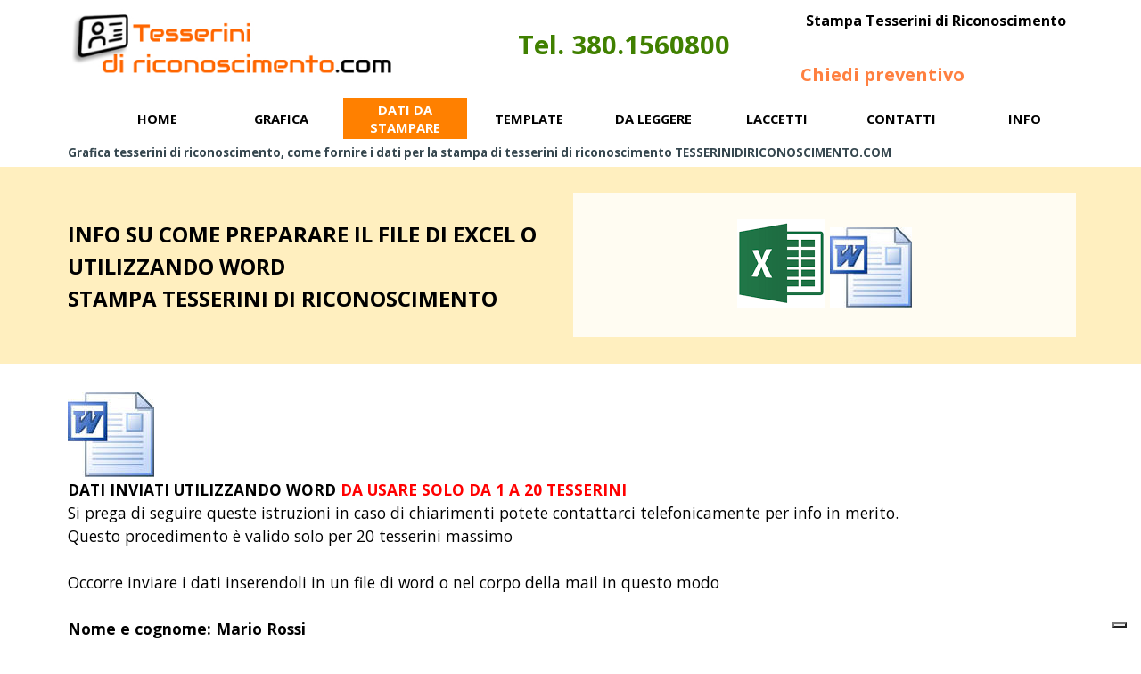

--- FILE ---
content_type: text/html
request_url: https://tesserinidiriconoscimento.com/dati-da-stampare.html
body_size: 4951
content:
<!DOCTYPE html><!-- HTML5 -->
<html prefix="og: http://ogp.me/ns#" lang="it-IT" dir="ltr">
	<head>
		<script type="text/javascript">
		var _iub = _iub || [];
		_iub.csConfiguration = {"siteId":3708392,"cookiePolicyId":39025179,"lang":"it"};
		</script>
		<script type="text/javascript" src="https://cs.iubenda.com/autoblocking/3708392.js"></script>
		<script type="text/javascript" src="//cdn.iubenda.com/cs/iubenda_cs.js" charset="UTF-8" async></script>
		<title>Grafica tesserini di riconoscimento, come fornire i dati per la stampa di  tesserini di riconoscimento TESSERINIDIRICONOSCIMENTO.COM - Tesserini di riconoscimento e Badge aziendali</title>
		<meta charset="utf-8" />
		<!--[if IE]><meta http-equiv="ImageToolbar" content="False" /><![endif]-->
		<meta name="generator" content="Incomedia WebSite X5 Evo 2023.3.11 - www.websitex5.com" />
		<meta name="description" content="Produzione e vendita tesserini personalizzati per aziende, per cantiere, per agenti di commercio, per studi veterinari" />
		<meta name="keywords" content="Produzione e vendita tesserini personalizzati per aziende, per cantiere, per agenti di commercio, per studi veterinari" />
		<meta name="viewport" content="width=device-width, initial-scale=1" />
		
		<link rel="stylesheet" href="style/reset.css?2023-3-11-1" media="screen,print" />
		<link rel="stylesheet" href="style/print.css?2023-3-11-1" media="print" />
		<link rel="stylesheet" href="style/style.css?2023-3-11-1" media="screen,print" />
		<link rel="stylesheet" href="style/template.css?2023-3-11-1" media="screen" />
		<link rel="stylesheet" href="pcss/dati-da-stampare.css?2023-3-11-1-638569839035091776" media="screen,print" />
		<script src="res/jquery.js?2023-3-11-1"></script>
		<script src="res/x5engine.js?2023-3-11-1" data-files-version="2023-3-11-1"></script>
		<script>
			window.onload = function(){ checkBrowserCompatibility('Il Browser che stai utilizzando non supporta le funzionalità richieste per visualizzare questo Sito.','Il Browser che stai utilizzando potrebbe non supportare le funzionalità richieste per visualizzare questo Sito.','[1]Aggiorna il tuo browser[/1] oppure [2]procedi ugualmente[/2].','http://outdatedbrowser.com/'); };
			x5engine.utils.currentPagePath = 'dati-da-stampare.html';
			x5engine.boot.push(function () { x5engine.imPageToTop.initializeButton({}); });
		</script>
		<link rel="icon" href="favicon.png?2023-3-11-1-638569839034312027" type="image/png" />
		<script>(function(i,s,o,g,r,a,m){i['GoogleAnalyticsObject']=r;i[r]=i[r]||function(){(i[r].q=i[r].q||[]).push(arguments)},i[r].l=1*new Date();a=s.createElement(o),m=s.getElementsByTagName(o)[0];a.async=1;a.src=g;m.parentNode.insertBefore(a,m)})(window,document,'script','//www.google-analytics.com/analytics.js','ga');ga('create', 'G-50CW2TX8JN','auto');ga('set', 'anonymizeIp', true);ga('send', 'pageview');</script>
	</head>
	<body>
		<div id="imPageExtContainer">
			<div id="imPageIntContainer">
				<div id="imHeaderBg"></div>
				<div id="imFooterBg"></div>
				<div id="imPage">
					<header id="imHeader">
						<h1 class="imHidden">Grafica tesserini di riconoscimento, come fornire i dati per la stampa di  tesserini di riconoscimento TESSERINIDIRICONOSCIMENTO.COM - Tesserini di riconoscimento e Badge aziendali</h1>
						<div id="imHeaderObjects"><div id="imHeader_imMenuObject_01_wrapper" class="template-object-wrapper"><!-- UNSEARCHABLE --><div id="imHeader_imMenuObject_01"><div id="imHeader_imMenuObject_01_container"><div class="hamburger-button hamburger-component"><div><div><div class="hamburger-bar"></div><div class="hamburger-bar"></div><div class="hamburger-bar"></div></div></div></div><div class="hamburger-menu-background-container hamburger-component">
	<div class="hamburger-menu-background menu-mobile menu-mobile-animated hidden">
		<div class="hamburger-menu-close-button"><span>&times;</span></div>
	</div>
</div>
<ul class="menu-mobile-animated hidden">
	<li class="imMnMnFirst imPage" data-link-paths=",/index.html,/">
<div class="label-wrapper">
<div class="label-inner-wrapper">
		<a class="label" href="index.html">
HOME		</a>
</div>
</div>
	</li><li class="imMnMnMiddle imPage" data-link-paths=",/grafica-.html">
<div class="label-wrapper">
<div class="label-inner-wrapper">
		<a class="label" href="grafica-.html">
GRAFICA 		</a>
</div>
</div>
	</li><li class="imMnMnMiddle imPage" data-link-paths=",/dati-da-stampare.html">
<div class="label-wrapper">
<div class="label-inner-wrapper">
		<a class="label" href="dati-da-stampare.html">
DATI DA STAMPARE		</a>
</div>
</div>
	</li><li class="imMnMnMiddle imPage" data-link-paths=",/template.html">
<div class="label-wrapper">
<div class="label-inner-wrapper">
		<a class="label" href="template.html">
TEMPLATE		</a>
</div>
</div>
	</li><li class="imMnMnMiddle imPage" data-link-paths=",/da-leggere.html">
<div class="label-wrapper">
<div class="label-inner-wrapper">
		<a class="label" href="da-leggere.html">
DA LEGGERE		</a>
</div>
</div>
	</li><li class="imMnMnMiddle imLevel"><div class="label-wrapper"><div class="label-inner-wrapper"><span class="label">LACCETTI</span></div></div><ul data-original-position="open-bottom" class="open-bottom" style="" >
	<li class="imMnMnFirst imPage" data-link-paths=",/laccetti-porta-badge.html">
<div class="label-wrapper">
<div class="label-inner-wrapper">
		<a class="label" href="laccetti-porta-badge.html">
LACCETTI PERSONALIZZATI		</a>
</div>
</div>
	</li><li class="imMnMnLast imPage" data-link-paths=",/lanyard-personalizzati-pota-badge.html">
<div class="label-wrapper">
<div class="label-inner-wrapper">
		<a class="label" href="lanyard-personalizzati-pota-badge.html">
LACCETTI STANDARD		</a>
</div>
</div>
	</li></ul></li><li class="imMnMnMiddle imPage" data-link-paths=",/contatti.html">
<div class="label-wrapper">
<div class="label-inner-wrapper">
		<a class="label" href="contatti.html">
CONTATTI		</a>
</div>
</div>
	</li><li class="imMnMnLast imLevel"><div class="label-wrapper"><div class="label-inner-wrapper"><span class="label">INFO</span></div></div><ul data-original-position="open-bottom" class="open-bottom" style="" >
	<li class="imMnMnFirst imPage" data-link-paths=",/pagamenti.html">
<div class="label-wrapper">
<div class="label-inner-wrapper">
		<a class="label" href="pagamenti.html">
PAGAMENTI		</a>
</div>
</div>
	</li><li class="imMnMnMiddle imPage" data-link-paths=",/privacy.html">
<div class="label-wrapper">
<div class="label-inner-wrapper">
		<a class="label" href="privacy.html">
PRIVACY		</a>
</div>
</div>
	</li><li class="imMnMnLast imPage" data-link-paths=",/cookie.html">
<div class="label-wrapper">
<div class="label-inner-wrapper">
		<a class="label" href="cookie.html">
COOKIE		</a>
</div>
</div>
	</li></ul></li></ul></div></div><!-- UNSEARCHABLE END --><script>
var imHeader_imMenuObject_01_settings = {
	'menuId': 'imHeader_imMenuObject_01',
	'responsiveMenuEffect': 'slide',
	'responsiveMenuLevelOpenEvent': 'mouseover',
	'animationDuration': 1000,
}
x5engine.boot.push(function(){x5engine.initMenu(imHeader_imMenuObject_01_settings)});
$(function () {$('#imHeader_imMenuObject_01_container ul li').not('.imMnMnSeparator').each(function () {    var $this = $(this), timeout = 0, subtimeout = 0, width = 'none', height = 'none';        var submenu = $this.children('ul').add($this.find('.multiple-column > ul'));    $this.on('mouseenter', function () {        if($(this).parents('#imHeader_imMenuObject_01_container-menu-opened').length > 0) return;         clearTimeout(timeout);        clearTimeout(subtimeout);        $this.children('.multiple-column').show(0);        submenu.stop(false, false);        if (width == 'none') {             width = submenu.width();        }        if (height == 'none') {            height = submenu.height();            submenu.css({ overflow : 'hidden', height: 0});        }        setTimeout(function () {         submenu.css({ overflow : 'hidden'}).fadeIn(1).animate({ height: height }, 300, null, function() {$(this).css('overflow', 'visible'); });        }, 250);    }).on('mouseleave', function () {        if($(this).parents('#imHeader_imMenuObject_01_container-menu-opened').length > 0) return;         timeout = setTimeout(function () {         submenu.stop(false, false);            submenu.css('overflow', 'hidden').animate({ height: 0 }, 300, null, function() {$(this).fadeOut(0); });            subtimeout = setTimeout(function () { $this.children('.multiple-column').hide(0); }, 300);        }, 250);    });});});

</script>
</div><div id="imHeader_imObjectImage_02_wrapper" class="template-object-wrapper"><div id="imHeader_imObjectImage_02"><div id="imHeader_imObjectImage_02_container"><img src="images/logo.jpg" title="Tesserini di riconoscimento" alt="Tesserini di riconoscimento" width="437" height="100" />
</div></div></div><div id="imHeader_imObjectTitle_03_wrapper" class="template-object-wrapper"><h1 id="imHeader_imObjectTitle_03"><span id ="imHeader_imObjectTitle_03_text" >Stampa Tesserini di Riconoscimento</span></h1></div><div id="imHeader_imObjectTitle_04_wrapper" class="template-object-wrapper"><div id="imHeader_imObjectTitle_04"><span id ="imHeader_imObjectTitle_04_text" ><a href="tel:00393801560800">Tel. 380.1560800</a></span></div></div><div id="imHeader_imObjectTitle_05_wrapper" class="template-object-wrapper"><div id="imHeader_imObjectTitle_05"><span id ="imHeader_imObjectTitle_05_text" ><a href="mailto:info@tesserinidiriconoscimento.com?subject=Richiesta%20preventivo%20tesserini%20diriconoscimento&amp;body=Gentilmente%20lasciare%20un%20recapito%20telefonico">Chiedi preventivo</a></span></div></div></div>
					</header>
					<div id="imStickyBarContainer">
						<div id="imStickyBarGraphics"></div>
						<div id="imStickyBar">
							<div id="imStickyBarObjects"><div id="imStickyBar_imObjectImage_04_wrapper" class="template-object-wrapper"><div id="imStickyBar_imObjectImage_04"><div id="imStickyBar_imObjectImage_04_container"><img src="images/logo_akjb0akh.jpg" title="Produzione tesserini di riconoscimento" alt="Produzione tesserini di riconoscimento" width="340" height="78" />
</div></div></div><div id="imStickyBar_imObjectTitle_05_wrapper" class="template-object-wrapper"><div id="imStickyBar_imObjectTitle_05"><span id ="imStickyBar_imObjectTitle_05_text" ><a href="tel:00393801560800">Tel. 380.1560800</a></span></div></div><div id="imStickyBar_imMenuObject_06_wrapper" class="template-object-wrapper"><!-- UNSEARCHABLE --><div id="imStickyBar_imMenuObject_06"><div id="imStickyBar_imMenuObject_06_container"><div class="hamburger-button hamburger-component"><div><div><div class="hamburger-bar"></div><div class="hamburger-bar"></div><div class="hamburger-bar"></div></div></div></div><div class="hamburger-menu-background-container hamburger-component">
	<div class="hamburger-menu-background menu-mobile menu-mobile-animated hidden">
		<div class="hamburger-menu-close-button"><span>&times;</span></div>
	</div>
</div>
<ul class="menu-mobile-animated hidden">
	<li class="imMnMnFirst imPage" data-link-paths=",/index.html,/">
<div class="label-wrapper">
<div class="label-inner-wrapper">
		<a class="label" href="index.html">
HOME		</a>
</div>
</div>
	</li><li class="imMnMnMiddle imPage" data-link-paths=",/grafica-.html">
<div class="label-wrapper">
<div class="label-inner-wrapper">
		<a class="label" href="grafica-.html">
GRAFICA 		</a>
</div>
</div>
	</li><li class="imMnMnMiddle imPage" data-link-paths=",/dati-da-stampare.html">
<div class="label-wrapper">
<div class="label-inner-wrapper">
		<a class="label" href="dati-da-stampare.html">
DATI DA STAMPARE		</a>
</div>
</div>
	</li><li class="imMnMnMiddle imPage" data-link-paths=",/template.html">
<div class="label-wrapper">
<div class="label-inner-wrapper">
		<a class="label" href="template.html">
TEMPLATE		</a>
</div>
</div>
	</li><li class="imMnMnMiddle imPage" data-link-paths=",/da-leggere.html">
<div class="label-wrapper">
<div class="label-inner-wrapper">
		<a class="label" href="da-leggere.html">
DA LEGGERE		</a>
</div>
</div>
	</li><li class="imMnMnMiddle imLevel"><div class="label-wrapper"><div class="label-inner-wrapper"><span class="label">LACCETTI</span></div></div><ul data-original-position="open-bottom" class="open-bottom" style="" >
	<li class="imMnMnFirst imPage" data-link-paths=",/laccetti-porta-badge.html">
<div class="label-wrapper">
<div class="label-inner-wrapper">
		<a class="label" href="laccetti-porta-badge.html">
LACCETTI PERSONALIZZATI		</a>
</div>
</div>
	</li><li class="imMnMnLast imPage" data-link-paths=",/lanyard-personalizzati-pota-badge.html">
<div class="label-wrapper">
<div class="label-inner-wrapper">
		<a class="label" href="lanyard-personalizzati-pota-badge.html">
LACCETTI STANDARD		</a>
</div>
</div>
	</li></ul></li><li class="imMnMnMiddle imPage" data-link-paths=",/contatti.html">
<div class="label-wrapper">
<div class="label-inner-wrapper">
		<a class="label" href="contatti.html">
CONTATTI		</a>
</div>
</div>
	</li><li class="imMnMnLast imLevel"><div class="label-wrapper"><div class="label-inner-wrapper"><span class="label">INFO</span></div></div><ul data-original-position="open-bottom" class="open-bottom" style="" >
	<li class="imMnMnFirst imPage" data-link-paths=",/pagamenti.html">
<div class="label-wrapper">
<div class="label-inner-wrapper">
		<a class="label" href="pagamenti.html">
PAGAMENTI		</a>
</div>
</div>
	</li><li class="imMnMnMiddle imPage" data-link-paths=",/privacy.html">
<div class="label-wrapper">
<div class="label-inner-wrapper">
		<a class="label" href="privacy.html">
PRIVACY		</a>
</div>
</div>
	</li><li class="imMnMnLast imPage" data-link-paths=",/cookie.html">
<div class="label-wrapper">
<div class="label-inner-wrapper">
		<a class="label" href="cookie.html">
COOKIE		</a>
</div>
</div>
	</li></ul></li></ul></div></div><!-- UNSEARCHABLE END --><script>
var imStickyBar_imMenuObject_06_settings = {
	'menuId': 'imStickyBar_imMenuObject_06',
	'responsiveMenuEffect': 'slide',
	'responsiveMenuLevelOpenEvent': 'mouseover',
	'animationDuration': 1000,
}
x5engine.boot.push(function(){x5engine.initMenu(imStickyBar_imMenuObject_06_settings)});
$(function () {$('#imStickyBar_imMenuObject_06_container ul li').not('.imMnMnSeparator').each(function () {    var $this = $(this), timeout = 0, subtimeout = 0, width = 'none', height = 'none';        var submenu = $this.children('ul').add($this.find('.multiple-column > ul'));    $this.on('mouseenter', function () {        if($(this).parents('#imStickyBar_imMenuObject_06_container-menu-opened').length > 0) return;         clearTimeout(timeout);        clearTimeout(subtimeout);        $this.children('.multiple-column').show(0);        submenu.stop(false, false);        if (width == 'none') {             width = submenu.width();        }        if (height == 'none') {            height = submenu.height();            submenu.css({ overflow : 'hidden', height: 0});        }        setTimeout(function () {         submenu.css({ overflow : 'hidden'}).fadeIn(1).animate({ height: height }, 300, null, function() {$(this).css('overflow', 'visible'); });        }, 250);    }).on('mouseleave', function () {        if($(this).parents('#imStickyBar_imMenuObject_06_container-menu-opened').length > 0) return;         timeout = setTimeout(function () {         submenu.stop(false, false);            submenu.css('overflow', 'hidden').animate({ height: 0 }, 300, null, function() {$(this).fadeOut(0); });            subtimeout = setTimeout(function () { $this.children('.multiple-column').hide(0); }, 300);        }, 250);    });});});

</script>
</div><div id="imStickyBar_imObjectTitle_08_wrapper" class="template-object-wrapper"><div id="imStickyBar_imObjectTitle_08"><span id ="imStickyBar_imObjectTitle_08_text" ><a href="tel:00393347401820">Tel. 334.740.18.20</a></span></div></div><div id="imStickyBar_imObjectTitle_09_wrapper" class="template-object-wrapper"><div id="imStickyBar_imObjectTitle_09"><span id ="imStickyBar_imObjectTitle_09_text" ><a href="mailto:info@tesserinidiriconoscimento.com?subject=Richiesta%20preventivo%20tesserini%20diriconoscimento&amp;body=Gentilmente%20lasciare%20un%20recapito%20telefonico">bruno@tuttogadget.biz</a></span></div></div></div>
						</div>
					</div>
					<a class="imHidden" href="#imGoToCont" title="Salta il menu di navigazione">Vai ai contenuti</a>
					<div id="imSideBar">
						<div id="imSideBarObjects"><div id="imSideBar_imObjectImage_01_wrapper" class="template-object-wrapper"><div id="imSideBar_imObjectImage_01"><div id="imSideBar_imObjectImage_01_container"><img src="images/empty-GT_imagea-1-.png" title="" alt="" width="140" height="140" />
</div></div></div></div>
					</div>
					<div id="imContentGraphics"></div>
					<main id="imContent">
						<a id="imGoToCont"></a>
						<header>
							<h2 id="imPgTitle">Grafica tesserini di riconoscimento, come fornire i dati per la stampa di  tesserini di riconoscimento TESSERINIDIRICONOSCIMENTO.COM</h2>
						</header>
						<div id="imPageRow_1" class="imPageRow">
						<div style="position: absolute; top: 0; left: 0; right: 0; bottom: 0; overflow: hidden;"><div id="imPageRowGraphics_1"></div></div>
						</div>
						<div id="imCell_1" class=""> <div id="imCellStyleGraphics_1"></div><div id="imCellStyleBorders_1"></div><div id="imTextObject_5_01">
							<div data-index="0"  class="text-tab-content grid-prop current-tab "  id="imTextObject_5_01_tab0" style="opacity: 1; ">
								<div class="text-inner">
									<div><br></div><div><br></div><div><b class="fs18">INFO SU COME PREPARARE IL FILE DI EXCEL O UTILIZZANDO WORD</b><b class="fs18"><br></b></div><div><b class="fs18">STAMPA TESSERINI DI RICONOSCIMENTO</b></div><div><br></div>
								</div>
							</div>
						
						</div>
						</div><div id="imCell_7" class=""> <div id="imCellStyleGraphics_7"></div><div id="imCellStyleBorders_7"></div><div id="imTextObject_5_07">
							<div data-index="0"  class="text-tab-content grid-prop current-tab "  id="imTextObject_5_07_tab0" style="opacity: 1; ">
								<div class="text-inner">
									<div><br></div><div class="imTACenter"><a href="dati-da-stampare.html#excel" class="imCssLink inline-block" onclick="return x5engine.utils.location('dati-da-stampare.html#excel', null, false)"><img class="image-0" src="images/icona-excel.png"  title="" alt="" width="99" height="99" /></a> <a href="dati-da-stampare.html#word" class="imCssLink inline-block" onclick="return x5engine.utils.location('dati-da-stampare.html#word', null, false)"><img class="image-1" src="images/icona-word_rpewf3nh.png"  title="" alt="" width="92" height="90" /></a><b class="fs18"><br></b></div><div><br></div>
								</div>
							</div>
						
						</div>
						</div><div id="imPageRow_2" class="imPageRow">
						
						</div>
						<div id="imCell_8"></div><div id="imPageRow_3" class="imPageRow">
						
						</div>
						<div id="imCell_5" class=""> <div id="word"></div><div id="imCellStyleGraphics_5"></div><div id="imCellStyleBorders_5"></div><div id="imTextObject_5_05">
							<div data-index="0"  class="text-tab-content grid-prop current-tab "  id="imTextObject_5_05_tab0" style="opacity: 1; ">
								<div class="text-inner">
									<div><span class="fs13lh1-5"><b><br></b></span></div><div><img class="image-0" src="images/icona-word.png"  title="" alt="" width="97" height="95" /><span class="fs13lh1-5"><b><br>DATI INVIATI UTILIZZANDO WORD </b></span><b class="fs13lh1-5"><span class="fs13lh1-5 cf1">DA USARE SOLO DA 1 A 20 TESSERINI </span></b></div>Si prega di seguire queste istruzioni in caso di chiarimenti potete contattarci telefonicamente per info in merito.<div>Questo procedimento è valido solo per 20 tesserini massimo</div><div><br></div><div>Occorre inviare i dati inserendoli in un file di word o nel corpo della mail in questo modo</div><div><br></div><div><span class="fs13lh1-5"><b>Nome e cognome: Mario Rossi<br>Data assunzione: 14/11/2017<br>Ruolo: Operaio<br>N Matricola: 123456<br>Data di nascita: 10/02/1965<br>ecc</b></span><br><br></div><div>Segue altro nominativo<br><br><div><span class="fs13lh1-5"><b>Nome e cognome: Andrea Storti</b></span></div><div><span class="fs13lh1-5"><b>Data assunzione: 10/11/2014<br></b></span></div><div><span class="fs13lh1-5"><b>Ruolo: Operaio<br></b></span></div><div><span class="fs13lh1-5"><b>N Matricola: 123457<br></b></span></div><div><span class="fs13lh1-5"><b>Data di nascita: 10/02/1961<br></b></span></div><div><span class="fs13lh1-5"><b>ecc</b></span><br></div></div><div><br><div><span class="fs13lh1-5">Segue altro nominativo e cosi via</span></div></div><div><br></div><div><span class="fs13lh1-5"><b>Per la foto </b></span></div><div>Se dovete stampare foto occorre nominare la foto con nome e cognome.jpg</div><div><span class="fs13lh1-5">farete una cartella contenente tutte le foto, zippatela e successivamente inviate una mail con il file di word e la cartella zippata delle foto.</span></div><div><span class="fs13lh1-5"><br></span><span class="fs13lh1-5"><b>Qui sotto esempio di come nominare le foto</b></span><br><br></div><div><br></div><div><img class="image-3" src="images/foto-tesserini-di-riconoscimento_8otnse33.png"  title="" alt="" width="392" height="169" /><br></div><div><br></div><div><br></div><div><br></div><div><br></div>
								</div>
							</div>
						
						</div>
						</div><div id="imCell_3" class=""> <div id="imCellStyleGraphics_3"></div><div id="imCellStyleBorders_3"></div><div id="imCellStyleTitle_3">Esempio di come deve essere preparato il file di Excel contenente i dati da stampare sui tesserini</div><div id="imObjectImage_5_03"><div id="imObjectImage_5_03_container"><a href="#" onclick="return false;" onmouseover="x5engine.imTip.Show($('#imObjectImage_5_03'), { text: 'Esempio di come deve essere preparato il file di Excel contenente i dati da stampare sui tesserini di riconoscimento', width: 180});"><img src="images/es-tesserini-riconoscimento.jpg" title="Esempio di come deve essere preparato il file di Excel contenente i dati da stampare sui tesserini" alt="" width="558" height="266" />
						</a></div></div></div><div id="imCell_4" class=""> <div id="imCellStyleGraphics_4"></div><div id="imCellStyleBorders_4"></div><div id="imCellStyleTitle_4">Come nominare le foto</div><div id="imObjectImage_5_04"><div id="imObjectImage_5_04_container"><img src="images/foto-tesserini-di-riconoscimento.png" title="Come nominare le foto" alt="" width="392" height="169" />
						</div></div></div><div id="imCell_9" class=""> <div id="imCellStyleGraphics_9"></div><div id="imCellStyleBorders_9"></div><div id="imObjectImage_5_09"><div id="imObjectImage_5_09_container"><img src="images/03_tesserini-ric2.png" title="" alt="" width="558" height="381" />
						</div></div></div><div id="imCell_2" class=""> <div id="excel"></div><div id="imCellStyleGraphics_2"></div><div id="imCellStyleBorders_2"></div><div id="imTextObject_5_02">
							<div data-index="0"  class="text-tab-content grid-prop current-tab "  id="imTextObject_5_02_tab0" style="opacity: 1; ">
								<div class="text-inner">
									<div><span class="fs13lh1-5"><b><br></b></span></div><div><img class="image-0" src="images/icona-excel.png"  title="" alt="" width="99" height="99" /><span class="fs13lh1-5"><b><br></b></span></div><div><span class="fs13lh1-5"><b>DATI INVIATI UTILIZZANDO EXCEL &nbsp;<span class="cf1">DA USARE SOLO &nbsp;DA 20 TESSERINI IN SU</span></b></span></div>Si prega di seguire queste istruzioni in caso di chiarimenti potete contattarci telefonicamente per info in merito.<div>Vedete a lato come compilare il file di excel.</div><div><br></div><div>REGOLE PER LA STAMPA DI DIVERSI TESSERINI</div><div><span class="fs13lh1-5"><b>ESEMPIO</b></span></div><div>Se i vostri &nbsp;tesserini &nbsp;devono contenere: Nome, Cognome, Foto, Matricola, Data assunzione il vostro file di excel &nbsp;dovra avere tante colonne quanti sono i dati da scrivere <span class="fs13lh1-5"><b>vedi esempio a lato.</b></span></div><div><span class="fs13lh1-5"><b><br></b></span></div><div><span class="fs13lh1-5"><b>Nota bene </b></span></div><div>Se il nome e il cognome devono essere stampati su 2 righe ocorre mettere il nome in una cella e il cognome in un altra cella.</div><div>Se invece deve essere stampato in una sola riga occorre mettere nome e cognome in un unica cella.</div><div><br></div><div><span class="fs13lh1-5"><b>Per la foto </b></span></div><div>Se dovete stampare foto occorre nominare una colonna <span class="fs13lh1-5"><b>col nome FOTO</b></span> e in ogni cella della colonna mettere il nome con qui è stata nominata la foto, </div><div><span class="fs13lh1-5"><b>Colonna nome</b></span> Mario rossi, <span class="fs13lh1-5"><b>c</b></span><span class="fs13lh1-5"><b>olonna foto</b></span> mariorossi.jpg e <b><span class="fs13lh1-5">la foto deve essere nominata mariorossi.jpg e NON DEVE ESSERE MESSA NEL FOGLIO DI EXCEL ma va inviata separatamente </span></b><span class="fs13lh1-5">(farete una cartella contenente tutte le foto)</span></div><div><span class="fs13lh1-5"><b><br></b></span></div><div><div><span class="fs13lh1-5">Qui vedete a lato un esempio di come deve essere incolonnato il file Excel.</span></div></div><div><br></div><div><br></div>
								</div>
							</div>
						
						</div>
						</div>
					</main>
					<footer id="imFooter">
						<div id="imFooterObjects"><div id="imFooter_imTextObject_02_wrapper" class="template-object-wrapper"><div id="imFooter_imTextObject_02">
	<div data-index="0"  class="text-tab-content grid-prop current-tab "  id="imFooter_imTextObject_02_tab0" style="opacity: 1; ">
		<div class="text-inner">
			<div><div class="imTALeft"><span class="fs10lh1-5 cf1"><b>Tesserinidiriconoscimento.com</b></span></div></div><div class="imTALeft"><span class="fs10lh1-5">TuttoGadget di Paola Conte</span><br></div><div class="imTALeft"><span class="fs10lh1-5">P. Iva 12704440960</span></div><div class="imTALeft"><b class="fs10lh1-5">Telefono<a href="tel:00393801560800" class="imCssLink"> 380.1560800</a></b></div><div class="imTALeft"><b class="fs10lh1-5">Email: </b><span class="imTACenter fs11lh1-5"><a href="mailto:info@tesserinidiriconoscimento.com?subject=&amp;body=" class="imCssLink">info@tesserinidiriconoscimento.com</a></span></div>
		</div>
	</div>

</div>
</div><div id="imFooter_imObjectTitle_03_wrapper" class="template-object-wrapper"><div id="imFooter_imObjectTitle_03"><span id ="imFooter_imObjectTitle_03_text" ><a href="cookie.html" onclick="return x5engine.utils.location('cookie.html', null, false)">Cookie</a></span></div></div><div id="imFooter_imObjectImage_04_wrapper" class="template-object-wrapper"><div id="imFooter_imObjectImage_04"><div id="imFooter_imObjectImage_04_container"><img src="images/tesserini-di-riconoscimento_5p1mtq25.png" title="Stampa tesserii di riconoscimento" alt="" width="460" height="107" />
</div></div></div><div id="imFooter_imObjectTitle_05_wrapper" class="template-object-wrapper"><div id="imFooter_imObjectTitle_05"><span id ="imFooter_imObjectTitle_05_text" ><a href="privacy.html" onclick="return x5engine.utils.location('privacy.html', null, false)">Privacy</a></span></div></div></div>
					</footer>
				</div>
				<span class="imHidden"><a href="#imGoToCont" title="Rileggi i contenuti della pagina">Torna ai contenuti</a></span>
			</div>
		</div>
		
		<noscript class="imNoScript"><div class="alert alert-red">Per poter utilizzare questo sito è necessario attivare JavaScript.</div></noscript>
	</body>
</html>
